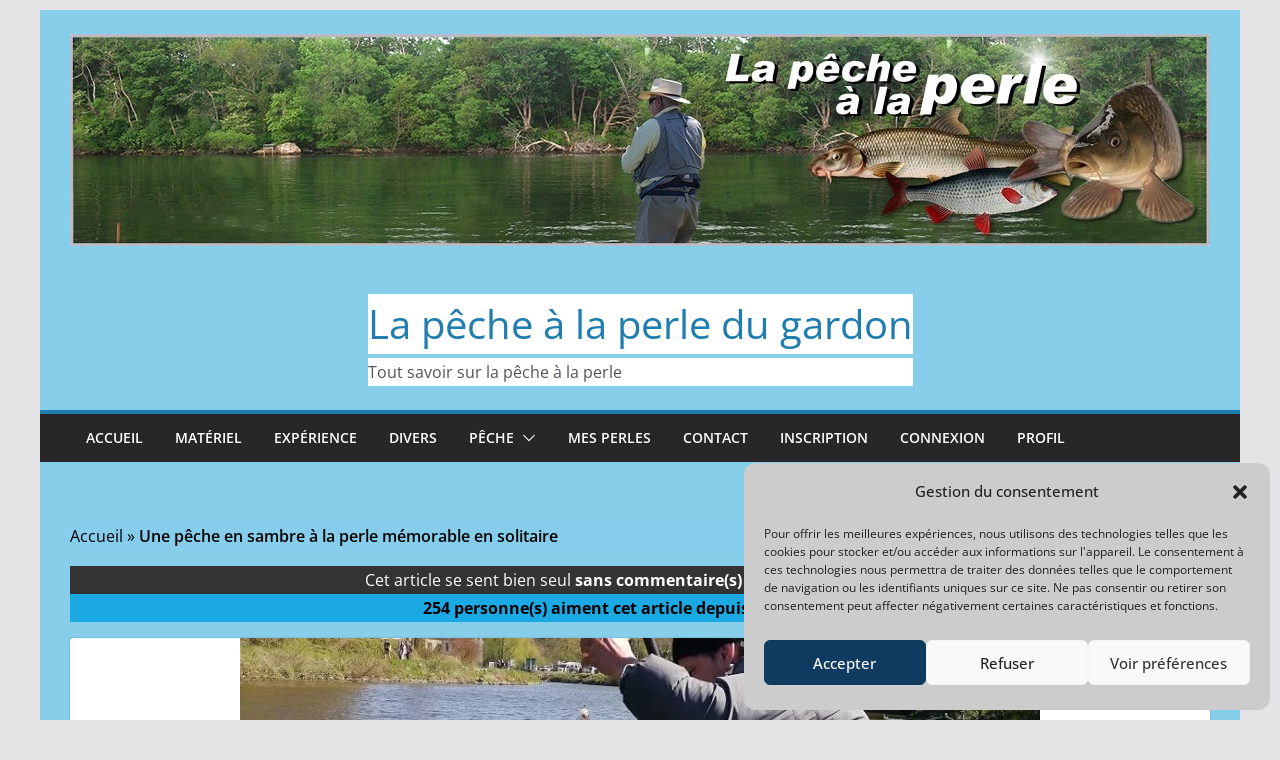

--- FILE ---
content_type: text/html; charset=UTF-8
request_url: https://pecheperle.be/une-peche-en-sambre-a-la-perle-memorable-en-solitaire/
body_size: 19098
content:
<!doctype html><html lang="fr-FR">
<!doctype html><html lang="fr-FR"><head><script data-no-optimize="1">var litespeed_docref=sessionStorage.getItem("litespeed_docref");litespeed_docref&&(Object.defineProperty(document,"referrer",{get:function(){return litespeed_docref}}),sessionStorage.removeItem("litespeed_docref"));</script> <meta charset="UTF-8"/><meta name="viewport" content="width=device-width, initial-scale=1"><link rel="profile" href="https://gmpg.org/xfn/11" /><meta name='robots' content='index, follow, max-image-preview:large, max-snippet:-1, max-video-preview:-1' /><title>Une pêche en sambre à la perle mémorable en solitaire</title><meta name="description" content="L&#039;aventure de la pêche à la perle en solitaire dans les eaux de la Sambre, et découvrez une sortie avec de nombreux gardons" /><link rel="canonical" href="https://pecheperle.be/une-peche-en-sambre-a-la-perle-memorable-en-solitaire/" /><meta property="og:locale" content="fr_FR" /><meta property="og:type" content="article" /><meta property="og:title" content="Une pêche en sambre à la perle mémorable en solitaire" /><meta property="og:description" content="L&#039;aventure de la pêche à la perle en solitaire dans les eaux de la Sambre, et découvrez une sortie avec de nombreux gardons" /><meta property="og:url" content="https://pecheperle.be/une-peche-en-sambre-a-la-perle-memorable-en-solitaire/" /><meta property="og:site_name" content="La pêche à la perle du gardon" /><meta property="article:publisher" content="https://www.facebook.com/la.peche.a.la.perle.2023/" /><meta property="article:published_time" content="2021-04-24T14:54:00+00:00" /><meta property="article:modified_time" content="2024-07-01T21:38:55+00:00" /><meta property="og:image" content="https://pecheperle.be/wp-content/uploads/2021/11/IMG_20210428_153656.jpg" /><meta property="og:image:width" content="864" /><meta property="og:image:height" content="1152" /><meta property="og:image:type" content="image/jpeg" /><meta name="author" content="Phil-le-perleur" /><meta name="twitter:card" content="summary_large_image" /><meta name="twitter:image" content="https://pecheperle.be/wp-content/uploads/2021/10/icone-peche-a-la-perle.png" /><meta name="twitter:label1" content="Écrit par" /><meta name="twitter:data1" content="Phil-le-perleur" /><meta name="twitter:label2" content="Durée de lecture estimée" /><meta name="twitter:data2" content="6 minutes" /> <script type="application/ld+json" class="yoast-schema-graph">{"@context":"https://schema.org","@graph":[{"@type":"Article","@id":"https://pecheperle.be/une-peche-en-sambre-a-la-perle-memorable-en-solitaire/#article","isPartOf":{"@id":"https://pecheperle.be/une-peche-en-sambre-a-la-perle-memorable-en-solitaire/"},"author":{"name":"Phil-le-perleur","@id":"https://pecheperle.be/#/schema/person/b087e21590637014d8540e05654ca13a"},"headline":"Une pêche en sambre à la perle mémorable en solitaire","datePublished":"2021-04-24T14:54:00+00:00","dateModified":"2024-07-01T21:38:55+00:00","mainEntityOfPage":{"@id":"https://pecheperle.be/une-peche-en-sambre-a-la-perle-memorable-en-solitaire/"},"wordCount":1040,"commentCount":0,"publisher":{"@id":"https://pecheperle.be/#organization"},"image":{"@id":"https://pecheperle.be/une-peche-en-sambre-a-la-perle-memorable-en-solitaire/#primaryimage"},"thumbnailUrl":"https://pecheperle.be/wp-content/uploads/2021/11/IMG_20210424_154449.jpg","articleSection":["Sorties de pêche à la perle"],"inLanguage":"fr-FR","potentialAction":[{"@type":"CommentAction","name":"Comment","target":["https://pecheperle.be/une-peche-en-sambre-a-la-perle-memorable-en-solitaire/#respond"]}]},{"@type":"WebPage","@id":"https://pecheperle.be/une-peche-en-sambre-a-la-perle-memorable-en-solitaire/","url":"https://pecheperle.be/une-peche-en-sambre-a-la-perle-memorable-en-solitaire/","name":"Une pêche en sambre à la perle mémorable en solitaire","isPartOf":{"@id":"https://pecheperle.be/#website"},"primaryImageOfPage":{"@id":"https://pecheperle.be/une-peche-en-sambre-a-la-perle-memorable-en-solitaire/#primaryimage"},"image":{"@id":"https://pecheperle.be/une-peche-en-sambre-a-la-perle-memorable-en-solitaire/#primaryimage"},"thumbnailUrl":"https://pecheperle.be/wp-content/uploads/2021/11/IMG_20210424_154449.jpg","datePublished":"2021-04-24T14:54:00+00:00","dateModified":"2024-07-01T21:38:55+00:00","description":"L'aventure de la pêche à la perle en solitaire dans les eaux de la Sambre, et découvrez une sortie avec de nombreux gardons","breadcrumb":{"@id":"https://pecheperle.be/une-peche-en-sambre-a-la-perle-memorable-en-solitaire/#breadcrumb"},"inLanguage":"fr-FR","potentialAction":[{"@type":"ReadAction","target":["https://pecheperle.be/une-peche-en-sambre-a-la-perle-memorable-en-solitaire/"]}]},{"@type":"ImageObject","inLanguage":"fr-FR","@id":"https://pecheperle.be/une-peche-en-sambre-a-la-perle-memorable-en-solitaire/#primaryimage","url":"https://pecheperle.be/wp-content/uploads/2021/11/IMG_20210424_154449.jpg","contentUrl":"https://pecheperle.be/wp-content/uploads/2021/11/IMG_20210424_154449.jpg","width":864,"height":1152,"caption":"Phil le perleur et la pêche à la perle"},{"@type":"BreadcrumbList","@id":"https://pecheperle.be/une-peche-en-sambre-a-la-perle-memorable-en-solitaire/#breadcrumb","itemListElement":[{"@type":"ListItem","position":1,"name":"Accueil","item":"https://pecheperle.be/"},{"@type":"ListItem","position":2,"name":"Une pêche en sambre à la perle mémorable en solitaire"}]},{"@type":"WebSite","@id":"https://pecheperle.be/#website","url":"https://pecheperle.be/","name":"La pêche à la perle du gardon","description":"Tout savoir sur la pêche à la perle","publisher":{"@id":"https://pecheperle.be/#organization"},"alternateName":"La peche a la perle du gardon","potentialAction":[{"@type":"SearchAction","target":{"@type":"EntryPoint","urlTemplate":"https://pecheperle.be/?s={search_term_string}"},"query-input":{"@type":"PropertyValueSpecification","valueRequired":true,"valueName":"search_term_string"}}],"inLanguage":"fr-FR"},{"@type":"Organization","@id":"https://pecheperle.be/#organization","name":"La pêche à la perle du gardon","alternateName":"La peche a la perle du gardon","url":"https://pecheperle.be/","logo":{"@type":"ImageObject","inLanguage":"fr-FR","@id":"https://pecheperle.be/#/schema/logo/image/","url":"https://pecheperle.be/wp-content/uploads/2021/11/cropped-cropped-top_image_perle12.jpg","contentUrl":"https://pecheperle.be/wp-content/uploads/2021/11/cropped-cropped-top_image_perle12.jpg","width":569,"height":170,"caption":"La pêche à la perle du gardon"},"image":{"@id":"https://pecheperle.be/#/schema/logo/image/"},"sameAs":["https://www.facebook.com/la.peche.a.la.perle.2023/","https://www.youtube.com/channel/UChygz0eIV8KLFjL5j1FggFQ"]},{"@type":"Person","@id":"https://pecheperle.be/#/schema/person/b087e21590637014d8540e05654ca13a","name":"Phil-le-perleur","image":{"@type":"ImageObject","inLanguage":"fr-FR","@id":"https://pecheperle.be/#/schema/person/image/","url":"https://pecheperle.be/wp-content/litespeed/avatar/b1007180d99bc08fba0f22e8d5c78ece.jpg?ver=1768316946","contentUrl":"https://pecheperle.be/wp-content/litespeed/avatar/b1007180d99bc08fba0f22e8d5c78ece.jpg?ver=1768316946","caption":"Phil-le-perleur"},"sameAs":["https://pecheperle.be"],"url":"https://pecheperle.be/author/perroquet666/"}]}</script> <link rel="alternate" type="application/rss+xml" title="La pêche à la perle du gardon &raquo; Flux" href="https://pecheperle.be/feed/" /><link rel="alternate" type="application/rss+xml" title="La pêche à la perle du gardon &raquo; Flux des commentaires" href="https://pecheperle.be/comments/feed/" /><link rel="alternate" type="application/rss+xml" title="La pêche à la perle du gardon &raquo; Une pêche en sambre à la perle mémorable en solitaire Flux des commentaires" href="https://pecheperle.be/une-peche-en-sambre-a-la-perle-memorable-en-solitaire/feed/" /><link data-optimized="2" rel="stylesheet" href="https://pecheperle.be/wp-content/litespeed/css/4af8050ea86ed47772f335df69c91b28.css?ver=1a7c0" /><!--[if lte IE 8]> <script type="text/javascript" src="https://pecheperle.be/wp-content/themes/colormag/assets/js/html5shiv.min.js" id="html5-js"></script> <![endif]--><link rel="https://api.w.org/" href="https://pecheperle.be/wp-json/" /><link rel="alternate" title="JSON" type="application/json" href="https://pecheperle.be/wp-json/wp/v2/posts/1329" /><link rel="EditURI" type="application/rsd+xml" title="RSD" href="https://pecheperle.be/xmlrpc.php?rsd" /><link rel='shortlink' href='https://pecheperle.be/?p=1329' /><link rel="alternate" title="oEmbed (JSON)" type="application/json+oembed" href="https://pecheperle.be/wp-json/oembed/1.0/embed?url=https%3A%2F%2Fpecheperle.be%2Fune-peche-en-sambre-a-la-perle-memorable-en-solitaire%2F" /><link rel="alternate" title="oEmbed (XML)" type="text/xml+oembed" href="https://pecheperle.be/wp-json/oembed/1.0/embed?url=https%3A%2F%2Fpecheperle.be%2Fune-peche-en-sambre-a-la-perle-memorable-en-solitaire%2F&#038;format=xml" /><link rel="pingback" href="https://pecheperle.be/xmlrpc.php"><link rel="icon" href="https://pecheperle.be/wp-content/uploads/2021/11/cropped-cropped-top_image_perle12-1-32x32.jpg" sizes="32x32" /><link rel="icon" href="https://pecheperle.be/wp-content/uploads/2021/11/cropped-cropped-top_image_perle12-1-192x192.jpg" sizes="192x192" /><link rel="apple-touch-icon" href="https://pecheperle.be/wp-content/uploads/2021/11/cropped-cropped-top_image_perle12-1-180x180.jpg" /><meta name="msapplication-TileImage" content="https://pecheperle.be/wp-content/uploads/2021/11/cropped-cropped-top_image_perle12-1-270x270.jpg" /></head><body data-cmplz=1 class="wp-singular post-template-default single single-post postid-1329 single-format-standard wp-embed-responsive wp-theme-colormag wp-child-theme-pecheperleenfant2024 cm-header-layout-1 adv-style-1 no-sidebar-full-width boxed"><div id="page" class="hfeed site">
<a class="skip-link screen-reader-text" href="#main">Passer au contenu</a><header id="cm-masthead" class="cm-header cm-layout-1 cm-layout-1-style-1 cm-full-width"><div class="cm-main-header"><div id="cm-header-1" class="cm-header-1"><div class="cm-container"><div class="cm-row">
<picture>
<source media="(max-width: 350px)" srcset="https://pecheperle.be/wp-content/uploads/2024/01/top_image_perle180124-350x100.jpg.webp">
<source media="(max-width: 768px)" srcset="https://pecheperle.be/wp-content/uploads/2024/01/top_image_perle-1140-_1_-768x143.webp" ><source media="(max-width: 768px)" srcset="https://pecheperle.be/wp-content/uploads/2024/01/top_image_perle-1140-_1_-768x143.webp" class="img-fluid"  style="display: block; margin-left: auto; margin-right: auto; max-width: 100%;" width="768" height="143">
<source media="(max-width: 1024px)" srcset="https://pecheperle.be/wp-content/uploads/2024/01/top_image_perle-1140-_1_-1024x190.webp">
<img src="https://pecheperle.be/wp-content/uploads/2024/01/top_image_perle-1140.jpg" class="img-fluid" alt="baniere pour la pêche à la perle" style="display: block; margin-left: auto; margin-right: auto; max-width: 100%;" width="1140" height="212" ></picture></div><div class="cm-row"><div class="cm-header-col-1"><div id="cm-site-branding" class="cm-site-branding"></div><div id="cm-site-info" class=""><p class="cm-site-title">
<a href="https://pecheperle.be/" title="La pêche à la perle du gardon" rel="home">La pêche à la perle du gardon</a></p><p class="cm-site-description">
Tout savoir sur la pêche à la perle</p></div></div><div class="cm-header-col-2"></div></div></div></div><div id="cm-header-2" class="cm-header-2"><nav id="cm-primary-nav" class="cm-primary-nav"><div class="cm-container"><div class="cm-row">
<button class="cm-menu-toggle" aria-expanded="false" aria-label="Menu de navigation">
<svg class="cm-icon cm-icon--bars" xmlns="http://www.w3.org/2000/svg" viewBox="0 0 24 24"><path d="M21 19H3a1 1 0 0 1 0-2h18a1 1 0 0 1 0 2Zm0-6H3a1 1 0 0 1 0-2h18a1 1 0 0 1 0 2Zm0-6H3a1 1 0 0 1 0-2h18a1 1 0 0 1 0 2Z"></path></svg>    <svg class="cm-icon cm-icon--x-mark" xmlns="http://www.w3.org/2000/svg" viewBox="0 0 24 24"><path d="m13.4 12 8.3-8.3c.4-.4.4-1 0-1.4s-1-.4-1.4 0L12 10.6 3.7 2.3c-.4-.4-1-.4-1.4 0s-.4 1 0 1.4l8.3 8.3-8.3 8.3c-.4.4-.4 1 0 1.4.2.2.4.3.7.3s.5-.1.7-.3l8.3-8.3 8.3 8.3c.2.2.5.3.7.3s.5-.1.7-.3c.4-.4.4-1 0-1.4L13.4 12z"></path></svg>    <span class="sr-only">Menu de navigation</span>
</button><div class="cm-menu-primary-container"><ul id="menu-colormag" class="menu"><li id="menu-item-8799" class="menu-item menu-item-type-custom menu-item-object-custom menu-item-home menu-item-8799"><a href="https://pecheperle.be/">Accueil</a></li><li id="menu-item-685" class="menu-item menu-item-type-taxonomy menu-item-object-category menu-item-685"><a href="https://pecheperle.be/category/materiel-peche-perle/">Matériel</a></li><li id="menu-item-686" class="menu-item menu-item-type-taxonomy menu-item-object-category menu-item-686"><a href="https://pecheperle.be/category/experience-peche-perle/">Expérience</a></li><li id="menu-item-687" class="menu-item menu-item-type-taxonomy menu-item-object-category menu-item-687"><a href="https://pecheperle.be/category/articles-divers-peche-perle/">Divers</a></li><li id="menu-item-2752" class="menu-item menu-item-type-custom menu-item-object-custom menu-item-has-children menu-item-2752"><a href="#">Pêche</a><a role="button" tabindex="0" class="cm-submenu-toggle" onkeypress="" aria-label="Ouvrir le sous-menu"><svg class="cm-icon" xmlns="http://www.w3.org/2000/svg" xml:space="preserve" viewBox="0 0 24 24"><path d="M12 17.5c-.3 0-.5-.1-.7-.3l-9-9c-.4-.4-.4-1 0-1.4s1-.4 1.4 0l8.3 8.3 8.3-8.3c.4-.4 1-.4 1.4 0s.4 1 0 1.4l-9 9c-.2.2-.4.3-.7.3z"/></svg></a><ul class="sub-menu"><li id="menu-item-681" class="menu-item menu-item-type-post_type menu-item-object-page menu-item-681"><a href="https://pecheperle.be/formulaire-de-sorties-de-peches/">formulaire de sorties de pêches</a></li><li id="menu-item-12322" class="menu-item menu-item-type-post_type menu-item-object-page menu-item-12322"><a href="https://pecheperle.be/decouvrez-les-meilleures-sorties-de-peche-a-la-perle/">Sorties de pêche à la perle</a></li><li id="menu-item-4376" class="menu-item menu-item-type-taxonomy menu-item-object-category menu-item-4376"><a href="https://pecheperle.be/category/anecdotes-peche-perle/">Anecdotes pêche perle</a></li><li id="menu-item-3137" class="menu-item menu-item-type-post_type menu-item-object-page menu-item-3137"><a href="https://pecheperle.be/votre-recit-votre-histoire/">Poster votre récit</a></li><li id="menu-item-12389" class="menu-item menu-item-type-post_type menu-item-object-page menu-item-12389"><a href="https://pecheperle.be/les-magazines-de-peche-de-qualite-disponibles-gratuitement/">Magazines gratuits</a></li></ul></li><li id="menu-item-12375" class="menu-item menu-item-type-post_type menu-item-object-page menu-item-12375"><a href="https://pecheperle.be/mes-perles-pour-la-peche-du-gardon/">Mes perles</a></li><li id="menu-item-11260" class="menu-item menu-item-type-post_type menu-item-object-page menu-item-11260"><a href="https://pecheperle.be/formulaire-de-contact/">Contact</a></li><li id="menu-item-66" class="menu-item menu-item-type-post_type menu-item-object-page menu-item-66"><a href="https://pecheperle.be/inscription/">inscription</a></li><li id="menu-item-68" class="Irm-login menu-item menu-item-type-post_type menu-item-object-page menu-item-68"><a href="https://pecheperle.be/connexion/">connexion</a></li><li id="menu-item-697" class="menu-item menu-item-type-post_type menu-item-object-page menu-item-697"><a href="https://pecheperle.be/profil/">Profil</a></li></ul></div></div></div></nav></div></div></header><div id="cm-content" class="cm-content"><div class="cm-container"><p id="breadcrumbs"><span><span><a href="https://pecheperle.be/">Accueil</a></span> » <span class="breadcrumb_last" aria-current="page"><strong>Une pêche en sambre à la perle mémorable en solitaire</strong></span></span></p><div class="cm-row"><div id="cm-primary" class="cm-primary"><div class="cm-posts clearfix"><div class="post-data">
<span style="background-color: #333333; text-align: center; display: block; margin-left: auto; margin-right: auto; color: #FFFFFF;">Cet article se sent bien seul <span style=" font-weight: bold;">sans commentaire(s)</span> postés en bas de page</span></div><p style="background-color: #1aa9e3;text-align: center; color: black; font-weight: bold;"><span style="font-weight: bold;"> 254</span>  personne(s) aiment cet article depuis le <span style="font-weight: bold;"> 24/04/2021</span></p><article id="post-1329" class="post-1329 post type-post status-publish format-standard has-post-thumbnail hentry category-sorties-peche-perle"><div class="cm-featured-image">
<a href="" class="image-popup"><img data-lazyloaded="1" src="[data-uri]" width="800" height="445" data-src="https://pecheperle.be/wp-content/uploads/2021/11/IMG_20210424_154449-800x445.jpg.webp" class="attachment-colormag-featured-image size-colormag-featured-image wp-post-image" alt="Phil le perleur et la pêche à la perle" decoding="async" fetchpriority="high" /></a></div><div class="cm-post-content"><div class="cm-entry-header-meta"><div class="cm-post-categories"><a href="https://pecheperle.be/category/sorties-peche-perle/" rel="category tag">Sorties de pêche à la perle</a></div></div><header class="cm-entry-header"><h1 class="cm-entry-title">
Une pêche en sambre à la perle mémorable en solitaire</h1></header><div class="cm-below-entry-meta "><span class="cm-post-date"><a href="https://pecheperle.be/une-peche-en-sambre-a-la-perle-memorable-en-solitaire/" title="16h54" rel="bookmark"><svg class="cm-icon cm-icon--calendar-fill" xmlns="http://www.w3.org/2000/svg" viewBox="0 0 24 24"><path d="M21.1 6.6v1.6c0 .6-.4 1-1 1H3.9c-.6 0-1-.4-1-1V6.6c0-1.5 1.3-2.8 2.8-2.8h1.7V3c0-.6.4-1 1-1s1 .4 1 1v.8h5.2V3c0-.6.4-1 1-1s1 .4 1 1v.8h1.7c1.5 0 2.8 1.3 2.8 2.8zm-1 4.6H3.9c-.6 0-1 .4-1 1v7c0 1.5 1.3 2.8 2.8 2.8h12.6c1.5 0 2.8-1.3 2.8-2.8v-7c0-.6-.4-1-1-1z"></path></svg> <time class="entry-date published updated" datetime="2021-04-24T16:54:00+02:00">24 avril 2021</time></a></span>
<span class="cm-author cm-vcard">
<svg class="cm-icon cm-icon--user" xmlns="http://www.w3.org/2000/svg" viewBox="0 0 24 24"><path d="M7 7c0-2.8 2.2-5 5-5s5 2.2 5 5-2.2 5-5 5-5-2.2-5-5zm9 7H8c-2.8 0-5 2.2-5 5v2c0 .6.4 1 1 1h16c.6 0 1-.4 1-1v-2c0-2.8-2.2-5-5-5z"></path></svg>			<a class="url fn n"
href="https://pecheperle.be/author/perroquet666/"
title="Phil-le-perleur"
>
Phil-le-perleur			</a>
</span></div><div class="cm-entry-summary"><div class="wp-block-group is-layout-constrained wp-container-core-group-is-layout-63aa29f6 wp-block-group-is-layout-constrained" style="border-radius:5px;padding-top:var(--wp--preset--spacing--40);padding-right:var(--wp--preset--spacing--40);padding-bottom:var(--wp--preset--spacing--40);padding-left:var(--wp--preset--spacing--40)"><h2 class="wp-block-heading"><strong>Une aventure de pêche dans la Sambre</strong></h2><p style="font-size:16px">Ce 24 avril 2021 marque le début du retour dans le <a href="https://pecheperle.be/comment-est-nee-cette-formidable-peche-a-la-perle/"><strong>courant</strong></a>. Après avoir remis la <strong>barque</strong> à l&rsquo;eau, il faut dès à présent pouvoir en profiter. Ce sera donc ce jour-là.Je ne dois pas attendre le réveil pour ce jour spécial. Je vais enfin retrouver le courant pour une pêche à la perle dans la Sambre</p><p style="font-size:16px">Dans les souvenirs de mon enfance, lorsque j&rsquo;allais <strong>pêcher</strong> à <strong>Landelies</strong>, je ne supportais pas le courant. Les choses ont bien évolué depuis lors, puisque je n&rsquo;en pourrais plus m&rsquo;en passer. Comme quoi les choses évoluent.<br>Il ne me reste plus que quelques petites choses à charger dans la voiture avant de mettre le cap sur cet endroit magique.<br>Une fois cela fait, il reste 30 minutes de voiture pour arriver à l&rsquo;abbaye d&rsquo;Aulne.</p><div style="height:15px" aria-hidden="true" class="wp-block-spacer"></div><h2 class="wp-block-heading"><strong>Une expédition de pêche mémorable dans la Sambre</strong></h2><p style="font-size:16px">Lors de mon arrivée, je vais jeter un petit coup d&rsquo;œil au déversoir de l&rsquo;abbaye, mais le courant est beaucoup trop rapide pour y aller pêcher. Je vais donc suivre ma première idée qui est de rejoindre mon autre barque située dans la voie navigable.</p><p style="font-size:16px">Souvenez-vous, je suis déjà venu pêcher à cet endroit au lieu-dit de la prairie des vaches. Je dois, pour me rendre à cet endroit, détacher ma barque de la rive et remonter une trentaine de mètres dans le courant. Une fois sur place, je dois retrouver mes poids que j&rsquo;avais déjà placés pour m&rsquo;accrocher, mais aussi des cordes que je fixe à la berge pour éviter de trop bouger avec le vent. Être seul pour réaliser ces manipulations n&rsquo;est vraiment pas du tout une chose aisée.</p><p style="font-size:16px">Quoi qu&rsquo;il en soit, une fois que je suis bien stabilisé, je peux commencer à déployer mon <a href="https://pecheperle.be/category/materiel/"><strong>matériel</strong></a>. Le but est que je dois tout avoir à portée de main. Hors de <a href="https://pecheperle.be/formulaire-de-contact/"><strong>question</strong></a> de devoir courir dans toute la barque pour trouver quelque chose.</p><p style="font-size:16px">Vu que je connais très bien la place, je vais donc prendre le fond de manière assez sommaire.</p><div style="height:15px" aria-hidden="true" class="wp-block-spacer"></div><h2 class="wp-block-heading"><strong>À la recherche du poisson bien présent</strong></h2><p style="font-size:16px">Ceci fait, je réalise les premières coulées avec un seul manchon et le kit du sillon.</p><p style="font-size:16px">La <a href="https://pecheperle.be/les-perles-en-verre-avec-germes/"><strong>perle</strong></a> que je vais choisir est une perle grise foncée virant sur le brun. Dès les premières coulées, déjà je ressens les premières secousses, cela est plutôt bon signe. Le poisson est présent sur place.</p><p style="font-size:16px">Mais je vais voir ce qui se passe plus loin avec deux puis trois manchons. Cela se confirme, le poisson est bien présent sur toute cette largeur.</p><p style="font-size:16px">Je vais commencer par ajouter un <a href="https://pecheperle.be/quelle-est-la-meilleure-plombee-pour-la-peche-a-la-perle/"><strong>plomb</strong></a> et recommencer mes coulées, cela ne s&rsquo;améliore pas trop. Il faut encore remettre un plomb, cela sera le dernier.</p><p style="font-size:16px">J&rsquo;en suis toujours au même point, c&rsquo;est-à-dire 0 <strong>poissons</strong>. Je vais donc retirer un plomb et recommencer toutes les coulées avec une autre perle. Le passage en revue de quelques <a href="https://pecheperle.be/les-perles-en-verre-avec-germes/"><strong>perles</strong></a> ne déclenche rien, mais je sais que le poisson est vraiment bien présent.</p><div style="height:15px" aria-hidden="true" class="wp-block-spacer"></div><h2 class="wp-block-heading"><strong>Un flot de surprises et de poissons !</strong></h2><p style="font-size:16px">Je vais essayer ma petite perle noire avec des reflets bleus, elle m&rsquo;a déjà fait de belles surprises. Ah, cette fois, au premier coup de <a href="https://pecheperle.be/quelle-est-la-facon-de-monter-sa-ligne-pour-la-peche-a-la-perle/"><strong>Ligne</strong></a>, je prends le premier poisson. Je dois penser à amener de l&rsquo;amorce à chaque coulée, cela est vraiment hyper important pour cette pêche à la perle.</p><p style="font-size:16px">Ah, c&rsquo;est bien, toutes les 2 coulées je prends un poisson. Mais comme bien des fois, on en prend une dizaine, puis un blanc s&rsquo;installe pendant environ 10 minutes, puis de nouveau on reprend une dizaine de poissons.</p><p style="font-size:16px">Pour l&rsquo;instant, j&rsquo;en suis à 15 poissons par heure, ce qui est plutôt plus que raisonnable. Mais les heures défilent devant moi. Je ne sais pas pêcher jusqu&rsquo;à très tard, car c&rsquo;est toujours la même chose, je dois penser à rentrer avant la <a href="https://pecheperle.be/resume-des-sorties-de-peches/"><strong>sortie</strong></a> des classes.</p><p style="font-size:16px">Vers 13h30, je dois mettre un terme à cette sortie de pêche, de toute façon le poisson était de moins en moins mordeur.</p><div style="height:15px" aria-hidden="true" class="wp-block-spacer"></div><h2 class="wp-block-heading"><strong>Conclusion de cette pêche dans la Sambre</strong></h2><p style="font-size:16px">le début a été assez compliqué et je dois dire qu&rsquo;à chaque fois le stress monte en moi de ne rien prendre et de revenir bredouille. Pour l&rsquo;instant, après 10 ans d&rsquo;<strong>expérience</strong>, cela n&rsquo;est pas encore arrivé une seule fois que je ne prenne rien. Pour cette sortie de pêche, le total de <strong>gardons</strong> s&rsquo;élève à 93 gardons en 6 heures de pêche, ce qui est tout à fait honorable. Cela me fait tout de même du 15 poissons par heure.</p><div style="height:15px" aria-hidden="true" class="wp-block-spacer"></div><h2 class="wp-block-heading"><strong>Les réseaux sociaux</strong></h2><p style="font-size:16px">Je t&rsquo;encourage vivement à participer activement en partageant tes expériences de pêche sur cette plateforme dédiée. Cet espace est conçu pour favoriser les échanges entre passionnés de pêche, dans un esprit de convivialité. L&rsquo;objectif est de créer une communauté dynamique et enrichissante, où chacun peut partager sa passion pour la pêche.</p><p style="font-size:16px">D&rsquo;ailleurs, je tiens à te rappeler que j&rsquo;anime une chaîne <a href="https://www.youtube.com/playlist?list=PLGsAPXsvnTPUVWSZUiQ_GwZz_-_z2i3f1" target="_blank" rel="noreferrer noopener"><strong>youtube</strong></a> qui regorge de conseils et astuces dédiés à la pêche à la perle. N&rsquo;hé<strong>site</strong> pas à la consulter pour profiter de ces précieux conseils qui pourraient t&rsquo;être utiles. Sur mon <a href="http://pechealaperle.canalblog.com/" target="_blank" rel="noreferrer noopener"><strong>blog</strong></a> également, tu trouveras une nouvelle façon de découvrir mes articles les plus récents, sans avoir à retourner sur le site principal, pour rendre ta lecture encore plus agréable.</p><p style="font-size:16px">Si tu as des <a href="https://pecheperle.be/formulaire-de-contact/"><strong>questions</strong></a>, des <a href="https://pecheperle.be/les-commentaires/"><strong>commentaires</strong></a> ou des <a href="https://pecheperle.be/category/anecdotes-peche-perle/"><strong>anecdotes</strong></a> à partager, n&rsquo;hésite pas à les partager avec nous en laissant un petit <a href="https://pecheperle.be/les-commentaires/"><strong>commentaire</strong></a>. C&rsquo;est toujours un plaisir d&rsquo;échanger avec des passionnés de pêche comme toi. Ensemble, nous pourrons enrichir nos connaissances et rendre cette expérience encore plus gratifiante.</p><p style="font-size:16px">Merci à toi et que la chance soit avec toi lors de tes <a href="https://pecheperle.be/resume-des-sorties-de-peches/"><strong>sorties</strong></a> de pêche !</p></div></div></div></article><div class="box" style="border: 5px solid #006799;  border-radius: 10px; display: inline-block; margin-top:10px;background-color: #fff;padding-left: 10px;    width: 100%;"><div></div></div><div class="box" style="border: 5px solid #006799; border-radius: 10px; display: inline-block;width: 100%;"><div style="border: solid; margin: 10px; padding: 10px; text-align: center; background-color: #fff;">
<span>Le membre <strong style="color: #B40808; font-size: 18px;">Phil-le-perleur</strong></span>
<span class="glyphicon glyphicon-list-alt"></span> a pêché à <strong style="color: #B40808; font-size: 18px;">Abbaye d'aulne</strong>
<span>le <strong style="color: #B40808; font-size: 18px;">24 avril 2021</strong></span></div><div style="border: solid; margin: 10px; padding: 10px; text-align: center; background-color: #fff;">
<span class="glyphicon glyphicon-list-alt"></span> dans
<strong style="color: #B40808; font-size: 18px;">Sambre</strong></div><div style="border: solid; margin: 10px; padding: 10px; text-align: center; background-color: #fff;">
<span class="glyphicon glyphicon-signal"></span> Conditions météorologiques
<strong style="color: #B40808; font-size: 18px;">Soleil</strong></div><div style="border: solid; margin: 10px; padding: 10px; text-align: center; background-color: #fff;">
<span class="glyphicon glyphicon-signal"></span> Le membre a pêché avec
<strong style="color: #B40808; font-size: 18px;">Perle</strong></div><div></div><div><p style="border:solid;margin:10px;padding: 10px;margin:10px;text-align:center;background-color: #fff;"><span class="glyphicon glyphicon-fire"></span>La durée de la séance de pêche a été de <strong style="color: #B40808; font-size: 18px;">6h00</strong>
<span>pour un total de <strong style="color: #B40808; font-size: 18px;">93</strong> poissons</span></div><div><p style="border:solid;margin:10px;padding: 10px;margin:10px;text-align:center;background-color: #fff;"><span class="glyphicon glyphicon-signal">La moyenne des captures est de </span><strong style="color: #B40808; font-size: 18px;">16 poissons par heure <br></strong></p></div><div style="margin:10px;border-color: red;padding: 10px;margin:10px;border:solid;text-align:center;background-color: #fff;"><p>le détail des prises</p></div><div><p style="border:solid;float: left;margin:10px;padding: 10px;margin:10px;background-color: #fff;"><span class="glyphicon glyphicon-signal"></span> <strong>93 gardon(s) </strong></p></div><div></div><div></div><div></div><div></div><div></div><div></div><div></div><div></div><div></div><div></div><div></div><div></div><div></div><div></div><div></div><div></div><div></div><div></div></div><div class="box" style="border: 5px solid #006799;  border-radius: 10px; display: inline-block; margin-top:10px;background-color: #fff;padding-left: 10px; width: 100%;"><div class="embed-container">
<iframe data-lazyloaded="1" src="about:blank" data-placeholder-image="https://pecheperle.be/wp-content/uploads/complianz/placeholders/youtubeDNE7yBThwro-maxresdefault.webp" data-category="marketing" data-service="youtube" class="cmplz-placeholder-element cmplz-iframe cmplz-iframe-styles cmplz-video " data-cmplz-target="src" data-src-cmplz="https://www.youtube.com/embed/DNE7yBThwro?feature=oembed" title="bourriche 24 avril 2021 +++93 poissons en 5h00" width="640" height="360"  data-litespeed-src="about:blank"  frameborder="0" allow="accelerometer; autoplay; clipboard-write; encrypted-media; gyroscope; picture-in-picture; web-share" referrerpolicy="strict-origin-when-cross-origin" allowfullscreen></iframe></div><div class="embed-container"></div><div class="embed-container"></div><div class="embed-container"></div></div><div class="box"style="    border: 5px solid #006799;  border-radius: 10px;display: inline-block;margin-top:10px;background-color: #fff; width: 100%;"><div class="col-xs-6 col-md-3"><div class="thumbnail"><div class="featured-image" style="float: left;margin:5px;"><a href="https://pecheperle.be/wp-content/uploads/2021/11/IMG_20210428_153656.jpg"
class="image-popup">
<img data-lazyloaded="1" src="[data-uri]" width="150" height="150" data-src="https://pecheperle.be/wp-content/uploads/2021/11/IMG_20210428_153656-150x150.jpg.webp" alt="Phil le perleur en barque" title="Phil le perleur en barque" alt="" loading="lazy"></a></div></div></div><div class="col-xs-6 col-md-3"><div class="thumbnail"><div class="featured-image" style="float: left;margin:5px;"><a href="https://pecheperle.be/wp-content/uploads/2021/11/IMG_20210424_154501.jpg"
class="image-popup">
<img data-lazyloaded="1" src="[data-uri]" width="150" height="150" data-src="https://pecheperle.be/wp-content/uploads/2021/11/IMG_20210424_154501-150x150.jpg.webp" alt="Phil le perleur et la pêche à la perle" title="Phil le perleur et la pêche à la perle" alt="" loading="lazy"></a></div></div></div><div class="col-xs-6 col-md-3"><div class="thumbnail"><div class="featured-image" style="float: left;margin:5px;"><a href="https://pecheperle.be/wp-content/uploads/2021/11/IMG_20210424_154449.jpg"
class="image-popup">
<img data-lazyloaded="1" src="[data-uri]" width="150" height="150" data-src="https://pecheperle.be/wp-content/uploads/2021/11/IMG_20210424_154449-150x150.jpg.webp" alt="Phil le perleur et la pêche à la perle" title="Phil le perleur et la pêche à la perle" alt="" loading="lazy"></a></div></div></div><div class="col-xs-6 col-md-3"><div class="thumbnail"><div class="featured-image" style="float: left;margin:5px;"><a href="https://pecheperle.be/wp-content/uploads/2021/11/IMG_20210424_154445.jpg"
class="image-popup">
<img data-lazyloaded="1" src="[data-uri]" width="150" height="150" data-src="https://pecheperle.be/wp-content/uploads/2021/11/IMG_20210424_154445-150x150.jpg.webp" alt="Phil le perleur et la pêche à la perle" title="Phil le perleur et la pêche à la perle" alt="" loading="lazy"></a></div></div></div><div class="col-xs-6 col-md-3"><div class="thumbnail"><div class="featured-image" style="float: left;margin:5px;"><a href="https://pecheperle.be/wp-content/uploads/2021/11/IMG_20210424_152240.jpg"
class="image-popup">
<img data-lazyloaded="1" src="[data-uri]" width="150" height="150" data-src="https://pecheperle.be/wp-content/uploads/2021/11/IMG_20210424_152240-150x150.jpg.webp" alt="Phil le perleur et la pêche à la perle" title="Phil le perleur et la pêche à la perle" alt="" loading="lazy"></a></div></div></div><div class="col-xs-6 col-md-3"><div class="thumbnail"><div class="featured-image" style="float: left;margin:5px;"><a href="https://pecheperle.be/wp-content/uploads/2021/11/IMG_20210424_152238.jpg"
class="image-popup">
<img data-lazyloaded="1" src="[data-uri]" width="150" height="150" data-src="https://pecheperle.be/wp-content/uploads/2021/11/IMG_20210424_152238-150x150.jpg.webp" alt="Phil le perleur et la pêche à la perle" title="Phil le perleur et la pêche à la perle" alt="" loading="lazy"></a></div></div></div></div><p style="background-color: #fff; font-weight: bold;">Vous devez être connecté pour voir les conditions météorologiques avancées. <a href="https://pecheperle.be/wp-login.php?redirect_to=https%3A%2F%2Fpecheperle.be%2Fune-peche-en-sambre-a-la-perle-memorable-en-solitaire%2F">Connectez-vous ici</a>.</p></div><ul class="default-wp-page"><li class="previous"><a href="https://pecheperle.be/terrible-partie-de-peche-a-la-perle-a-lobbes/" rel="prev"><span class="meta-nav"><svg class="cm-icon cm-icon--arrow-left-long" xmlns="http://www.w3.org/2000/svg" viewBox="0 0 24 24"><path d="M2 12.38a1 1 0 0 1 0-.76.91.91 0 0 1 .22-.33L6.52 7a1 1 0 0 1 1.42 0 1 1 0 0 1 0 1.41L5.36 11H21a1 1 0 0 1 0 2H5.36l2.58 2.58a1 1 0 0 1 0 1.41 1 1 0 0 1-.71.3 1 1 0 0 1-.71-.3l-4.28-4.28a.91.91 0 0 1-.24-.33Z"></path></svg></span> Terrible partie de pêche à la perle à Lobbes</a></li><li class="next"><a href="https://pecheperle.be/superbe-journee-pour-pecher-les-gardons-a-la-perle/" rel="next">Superbe journée pour pêcher les gardons à la perle <span class="meta-nav"><svg class="cm-icon cm-icon--arrow-right-long" xmlns="http://www.w3.org/2000/svg" viewBox="0 0 24 24"><path d="M21.92 12.38a1 1 0 0 0 0-.76 1 1 0 0 0-.21-.33L17.42 7A1 1 0 0 0 16 8.42L18.59 11H2.94a1 1 0 1 0 0 2h15.65L16 15.58A1 1 0 0 0 16 17a1 1 0 0 0 1.41 0l4.29-4.28a1 1 0 0 0 .22-.34Z"></path></svg></span></a></li></ul><div id="comments" class="comments-area"><div id="respond" class="comment-respond"><h3 id="reply-title" class="comment-reply-title">Laisser un commentaire <small><a rel="nofollow" id="cancel-comment-reply-link" href="/une-peche-en-sambre-a-la-perle-memorable-en-solitaire/#respond" style="display:none;">Annuler la réponse</a></small></h3><p class="must-log-in">Vous devez <a href="https://pecheperle.be/wp-login.php?redirect_to=https%3A%2F%2Fpecheperle.be%2Fune-peche-en-sambre-a-la-perle-memorable-en-solitaire%2F">vous connecter</a> pour publier un commentaire.</p></div></div></div></div></div></div><footer id="cm-footer" class="cm-footer "><div class="cm-footer-cols"><div class="cm-container"><div class="cm-row"><div class="cm-lower-footer-cols"><div class="cm-lower-footer-col cm-lower-footer-col--1"><aside id="block-32" class="widget widget_block widget-colormag_footer_sidebar_one"><h3 class="widget-title">
<span style="color: #fff; padding: 6px 12px; display: inline-block;">A propos de pêche à la perle</span></h3><p>Le principe est simple et enfantin...<br>
Le matériel nécessaire<br>
Une canne a déboité de préférence avec un scion semi rigide<br>
Un corps de ligne de 14/100 pour les gardons<br>
Un bas de ligne de 30 cm en 12/100<br>
Un indicateur (allumette, coton tige ...)<br>
Des hameçons longue tige<br>
Un large choix de perles</p></aside></div><div class="cm-lower-footer-col cm-lower-footer-col--2"><aside id="block-33" class="widget widget_block widget-colormag_footer_sidebar_two"><h3 class="widget-title">
<span style="color: #fff; padding: 6px 12px; display: inline-block;">Conditions</span></h3><ul><li><a title="Mentions légales" href="https://pecheperle.be/mentions-legales/">Mentions légales</a></li><li><a title="Conditions générales" href="https://pecheperle.be/conditions-generales/">Conditions générales</a></li><li><a title="Politique des cookies" href="https://pecheperle.be/politique-de-cookies-ue/">Politique des cookies</a></li><li><a title="Politique de confidentialité" href="https://pecheperle.be/politique-de-confidentialite/">Politique de confidentialité</a></li></ul></aside></div><div class="cm-lower-footer-col cm-lower-footer-col--3"><aside id="block-34" class="widget widget_block  widget-colormag_footer_sidebar_three"><h3 class="widget-title">
<span style="color: #fff; padding: 6px 12px; display: inline-block;">Contact</span></h3><ul><li>
<a href="/cdn-cgi/l/email-protection#e2928a8b8ea29287818a879287908e87cc8087"><span class="__cf_email__" data-cfemail="d2a2babbbe92a2b7b1bab7a2b7a0beb7fcb0b7">[email&#160;protected]</span></a></li><li>
<a href="https://pecheperle.be/formulaire-de-contact/">Accéder au formulaire de contact</a></li><li>
<a href="https://www.youtube.com/playlist?list=PLGsAPXsvnTPUVWSZUiQ_GwZz_-_z2i3f1">Accéder à la playlist YouTube</a></li></ul></aside></div><div class="cm-lower-footer-col cm-lower-footer-col--4"><aside id="block-35" class="widget widget_block  widget-colormag_footer_sidebar_four"><h3 class="widget-title">
<span style="color: #fff; padding: 6px 12px; display: inline-block;">Tout savoir</span></h3><ul><li><a title="Matériel" href="https://pecheperle.be/category/materiel/">Matériel</a></li><li><a title="Expérience" href="https://pecheperle.be/category/experience/">Expérience</a></li><li><a title="Divers" href="https://pecheperle.be/category/divers/">Divers</a></li><li><a title="Magazine pêche gratuit" href="https://pecheperle.be/le-meilleur-magazine-general-de-peche-gratuit/">Magazine pêche gratuit</a></li><li><a title="Magazine carpiste gratuit" href="https://pecheperle.be/magazine-carpiste-gratuit/">Magazine carpiste gratuit</a></li></ul></aside></div></div></div></div></div><div class="cm-footer-bar cm-footer-bar-style-1"><div class="cm-container"><div class="cm-row"><div class="cm-footer-bar-area"><div class="cm-footer-bar__1"><div class="social-links"><ul><li><a href="https://www.facebook.com/la.peche.a.la.perle.2023/" target="_blank"><i class="fa fa-facebook"></i>Facebook</a></li></ul></div><nav class="cm-footer-menu"></nav></div><div class="cm-footer-bar__2"><div class="copyright">Copyright &copy; 2026 <a href="https://pecheperle.be/" title="La pêche à la perle du gardon"><span>La pêche à la perle du gardon</span></a>. Tous droits réservés.<br>Theme <a href="https://themegrill.com/themes/colormag" target="_blank" title="ColorMag" rel="nofollow"><span>ColorMag</span></a> par ThemeGrill. Propulsé par <a href="https://wordpress.org" target="_blank" title="WordPress" rel="nofollow"><span>WordPress</span></a>.</div></div></div></div></div></div></footer>
<a href="#cm-masthead" id="scroll-up"><i class="fa fa-chevron-up"></i></a></div><div class="lrm-main lrm-font-svg lrm-user-modal lrm-btn-style--default" style="visibility: hidden;"><div class="lrm-user-modal-container"><div class="lrm-user-modal-container-inner"><ul class="lrm-switcher -is-not-login-only"><li><a href="#0" class="lrm-switch-to-link lrm-switch-to--login lrm-ficon-login ">
Se connecter		</a></li><li><a href="#0" class="lrm-switch-to-link lrm-switch-to--register lrm-ficon-register ">
Nouveau compte			</a></li></ul><div class="lrm-signin-section "><form class="lrm-form js-lrm-form" action="#0" data-action="login"><div class="lrm-fieldset-wrap"><div class="lrm-integrations lrm-integrations--login"></div><p class="lrm-form-message lrm-form-message--init"></p><div class="fieldset">
<label class="image-replace lrm-email lrm-ficon-mail" title="Email ou pseudo"></label>
<input name="username" class="full-width has-padding has-border" type="text" aria-label="Email ou pseudo" placeholder="Email ou pseudo" required value="" autocomplete="username" data-autofocus="1">
<span class="lrm-error-message"></span></div><div class="fieldset">
<label class="image-replace lrm-password lrm-ficon-key" title="Mot de passe"></label>
<input name="password" class="full-width has-padding has-border" type="password" aria-label="Mot de passe" placeholder="Mot de passe" required value="">
<span class="lrm-error-message"></span>
<span class="hide-password lrm-ficon-eye" data-show="Montrer" data-hide="Cacher" aria-label="Montrer"></span></div><div class="fieldset">
<label class="lrm-nice-checkbox__label lrm-remember-me-checkbox">Se souvenir de moi                        <input type="checkbox" class="lrm-nice-checkbox lrm-remember-me" name="remember-me" checked><div class="lrm-nice-checkbox__indicator"></div>
</label></div><div class="lrm-integrations lrm-integrations--login lrm-integrations-before-btn"></div><div class="lrm-integrations-otp"></div></div><div class="fieldset fieldset--submit fieldset--default">
<button class="full-width has-padding" type="submit">
Connexion			</button></div><div class="lrm-fieldset-wrap"><div class="lrm-integrations lrm-integrations--login"></div></div><input type="hidden" name="redirect_to" value="">
<input type="hidden" name="lrm_action" value="login">
<input type="hidden" name="wp-submit" value="1">
<input type="hidden" name="lp-ajax" value="login"><input type="hidden" id="security-login" name="security-login" value="fdb48fef63" /><input type="hidden" name="_wp_http_referer" value="/une-peche-en-sambre-a-la-perle-memorable-en-solitaire/" />
<span class="wpcf7-submit" style="display: none;"></span></form><p class="lrm-form-bottom-message"><a href="#0" class="lrm-switch-to--reset-password">Mot de passe oublié?</a></p></div><div class="lrm-signup-section "><form class="lrm-form js-lrm-form" action="#0" data-action="registration" data-lpignore="true" ><div class="lrm-fieldset-wrap lrm-form-message-wrap"><p class="lrm-form-message lrm-form-message--init"></p></div><div class="lrm-fieldset-wrap"><div class="lrm-integrations lrm-integrations--register"></div><div class="fieldset fieldset--username">
<label class="image-replace lrm-username lrm-ficon-user" for="signup-username" title="Nom d&#039;utilisateur*"></label>
<input name="username" class="full-width has-padding has-border" id="signup-username" type="text" placeholder="Nom d&#039;utilisateur*" required aria-label="Nom d&#039;utilisateur*" autocomplete="off" data-lpignore="true">
<span class="lrm-error-message"></span></div><div class="fieldset fieldset--login">
<label class="image-replace lrm-username lrm-ficon-user" for="signup-login" title="Login"></label>
<input name="login" class="full-width has-padding has-border" id="signup-login" type="text" autocomplete="off" data-lpignore="true"></div><div class="lrm-col-half-width lrm-col-first fieldset--first-name lrm-col">
<label class="image-replace lrm-username lrm-ficon-user" for="signup-first-name" title="Prénom*"></label>
<input name="first-name" class="full-width has-padding has-border" id="signup-first-name" type="text" placeholder="Prénom*" required aria-label="Prénom*" autocomplete="off" data-lpignore="true">
<span class="lrm-error-message"></span></div><div class="lrm-col-half-width lrm-col-last fieldset--last-name lrm-col">
<label class="image-replace lrm-username lrm-ficon-user" for="signup-last-name" title="Nom de famille"></label>
<input name="last-name" class="full-width has-padding has-border" id="signup-last-name" type="text" placeholder="Nom de famille" aria-label="Nom de famille" autocomplete="off" data-lpignore="true">
<span class="lrm-error-message"></span></div><div class="fieldset fieldset--email">
<label class="image-replace lrm-email lrm-ficon-mail" for="signup-email" title="Email*"></label>
<input name="email" class="full-width has-padding has-border" id="signup-email" type="email" placeholder="Email*" required autocomplete="off" aria-label="Email*">
<span class="lrm-error-message"></span></div><div class="lrm-integrations lrm-integrations--register"></div><div class="fieldset fieldset--terms"><label class="lrm-nice-checkbox__label lrm-accept-terms-checkbox">I agree with the <a>Terms</a>. <i>Edit this in Settings =&gt; Ajax Login Modal =&gt; Expressions tab =&gt; Registration section</i>                                        <input type="checkbox" class="lrm-nice-checkbox lrm-accept-terms" name="registration_terms" value="yes">
<span class="lrm-error-message"></span><div class="lrm-nice-checkbox__indicator"></div>
</label></div><div class="lrm-integrations lrm-integrations--register lrm-info lrm-info--register"></div></div><div class="fieldset fieldset--submit fieldset--default">
<button class="full-width has-padding" type="submit">
Créer un compte					</button></div><div class="lrm-fieldset-wrap"><div class="lrm-integrations lrm-integrations--register"></div></div><input type="hidden" name="redirect_to" value="">
<input type="hidden" name="lrm_action" value="signup">
<input type="hidden" name="wp-submit" value="1">
<input type="hidden" name="is_popup_register" value="1">
<input type="hidden" id="security-signup" name="security-signup" value="f74de01172" /><input type="hidden" name="_wp_http_referer" value="/une-peche-en-sambre-a-la-perle-memorable-en-solitaire/" />
<span class="wpcf7-submit" style="display: none;"></span></form></div><div class="lrm-reset-password-section "><form class="lrm-form js-lrm-form" action="#0" data-action="lost-password"><div class="lrm-fieldset-wrap"><p class="lrm-form-message">Mot de passe perdu? Veuillez saisir votre adresse e-mail. Vous recevrez un e-mail avec un lien pour définir un nouveau mot de passe.</p><div class="fieldset">
<label class="image-replace lrm-email lrm-ficon-mail" title="E-mail ou nom d&#039;utilisateur"></label>
<input class="full-width has-padding has-border" name="user_login" type="text" required placeholder="E-mail ou nom d&#039;utilisateur" data-autofocus="1" aria-label="E-mail ou nom d&#039;utilisateur">
<span class="lrm-error-message"></span></div><div class="lrm-integrations lrm-integrations--reset-pass"></div><input type="hidden" name="lrm_action" value="lostpassword">
<input type="hidden" name="wp-submit" value="1">
<input type="hidden" id="security-lostpassword" name="security-lostpassword" value="01ab98d9c8" /><input type="hidden" name="_wp_http_referer" value="/une-peche-en-sambre-a-la-perle-memorable-en-solitaire/" /></div><div class="fieldset fieldset--submit fieldset--default">
<button class="full-width has-padding" type="submit">
Réinitialiser le mot de passe			</button></div>
<span class="wpcf7-submit" style="display: none;"></span></form><p class="lrm-form-bottom-message"><a href="#0" class="lrm-switch-to--login">Retour connexion</a></p></div></div>
<a href="#0" class="lrm-close-form" title="Fermer">
<span class="lrm-ficon-close"></span>
</a></div></div> <script data-cfasync="false" src="/cdn-cgi/scripts/5c5dd728/cloudflare-static/email-decode.min.js"></script><script type="speculationrules">{"prefetch":[{"source":"document","where":{"and":[{"href_matches":"\/*"},{"not":{"href_matches":["\/wp-*.php","\/wp-admin\/*","\/wp-content\/uploads\/*","\/wp-content\/*","\/wp-content\/plugins\/*","\/wp-content\/themes\/pecheperleenfant2024\/*","\/wp-content\/themes\/colormag\/*","\/*\\?(.+)"]}},{"not":{"selector_matches":"a[rel~=\"nofollow\"]"}},{"not":{"selector_matches":".no-prefetch, .no-prefetch a"}}]},"eagerness":"conservative"}]}</script> <div style="width:100%;text-align:center; font-size:11px; clear:both"><a target="_blank" title="Insert PHP Snippet Wordpress Plugin" href="http://xyzscripts.com/wordpress-plugins/insert-php-code-snippet/">PHP Code Snippets</a> Powered By : <a target="_blank" title="PHP Scripts & Wordpress Plugins" href="http://www.xyzscripts.com" >XYZScripts.com</a></div><div id="cmplz-cookiebanner-container"><div class="cmplz-cookiebanner cmplz-hidden banner-1 bottom-right-view-preferences optin cmplz-bottom-right cmplz-categories-type-view-preferences" aria-modal="true" data-nosnippet="true" role="dialog" aria-live="polite" aria-labelledby="cmplz-header-1-optin" aria-describedby="cmplz-message-1-optin"><div class="cmplz-header"><div class="cmplz-logo"></div><div class="cmplz-title" id="cmplz-header-1-optin">Gestion du consentement</div><div class="cmplz-close" tabindex="0" role="button" aria-label="Fermer la boîte de dialogue">
<svg aria-hidden="true" focusable="false" data-prefix="fas" data-icon="times" class="svg-inline--fa fa-times fa-w-11" role="img" xmlns="http://www.w3.org/2000/svg" viewBox="0 0 352 512"><path fill="currentColor" d="M242.72 256l100.07-100.07c12.28-12.28 12.28-32.19 0-44.48l-22.24-22.24c-12.28-12.28-32.19-12.28-44.48 0L176 189.28 75.93 89.21c-12.28-12.28-32.19-12.28-44.48 0L9.21 111.45c-12.28 12.28-12.28 32.19 0 44.48L109.28 256 9.21 356.07c-12.28 12.28-12.28 32.19 0 44.48l22.24 22.24c12.28 12.28 32.2 12.28 44.48 0L176 322.72l100.07 100.07c12.28 12.28 32.2 12.28 44.48 0l22.24-22.24c12.28-12.28 12.28-32.19 0-44.48L242.72 256z"></path></svg></div></div><div class="cmplz-divider cmplz-divider-header"></div><div class="cmplz-body"><div class="cmplz-message" id="cmplz-message-1-optin">Pour offrir les meilleures expériences, nous utilisons des technologies telles que les cookies pour stocker et/ou accéder aux informations sur l'appareil. Le consentement à ces technologies nous permettra de traiter des données telles que le comportement de navigation ou les identifiants uniques sur ce site. Ne pas consentir ou retirer son consentement peut affecter négativement certaines caractéristiques et fonctions.</div><div class="cmplz-categories">
<details class="cmplz-category cmplz-functional" >
<summary>
<span class="cmplz-category-header">
<span class="cmplz-category-title">Fonctionnel</span>
<span class='cmplz-always-active'>
<span class="cmplz-banner-checkbox">
<input type="checkbox"
id="cmplz-functional-optin"
data-category="cmplz_functional"
class="cmplz-consent-checkbox cmplz-functional"
size="40"
value="1"/>
<label class="cmplz-label" for="cmplz-functional-optin"><span class="screen-reader-text">Fonctionnel</span></label>
</span>
Toujours activé							</span>
<span class="cmplz-icon cmplz-open">
<svg xmlns="http://www.w3.org/2000/svg" viewBox="0 0 448 512"  height="18" ><path d="M224 416c-8.188 0-16.38-3.125-22.62-9.375l-192-192c-12.5-12.5-12.5-32.75 0-45.25s32.75-12.5 45.25 0L224 338.8l169.4-169.4c12.5-12.5 32.75-12.5 45.25 0s12.5 32.75 0 45.25l-192 192C240.4 412.9 232.2 416 224 416z"/></svg>
</span>
</span>
</summary><div class="cmplz-description">
<span class="cmplz-description-functional">Le stockage ou l'accès technique est strictement nécessaire dans le but légitime de permettre l'utilisation d'un service spécifique explicitement demandé par l'abonné ou l'utilisateur, ou dans le seul but d'effectuer la transmission d'une communication sur un réseau de communications électroniques.</span></div>
</details><details class="cmplz-category cmplz-preferences" >
<summary>
<span class="cmplz-category-header">
<span class="cmplz-category-title">Préférences</span>
<span class="cmplz-banner-checkbox">
<input type="checkbox"
id="cmplz-preferences-optin"
data-category="cmplz_preferences"
class="cmplz-consent-checkbox cmplz-preferences"
size="40"
value="1"/>
<label class="cmplz-label" for="cmplz-preferences-optin"><span class="screen-reader-text">Préférences</span></label>
</span>
<span class="cmplz-icon cmplz-open">
<svg xmlns="http://www.w3.org/2000/svg" viewBox="0 0 448 512"  height="18" ><path d="M224 416c-8.188 0-16.38-3.125-22.62-9.375l-192-192c-12.5-12.5-12.5-32.75 0-45.25s32.75-12.5 45.25 0L224 338.8l169.4-169.4c12.5-12.5 32.75-12.5 45.25 0s12.5 32.75 0 45.25l-192 192C240.4 412.9 232.2 416 224 416z"/></svg>
</span>
</span>
</summary><div class="cmplz-description">
<span class="cmplz-description-preferences">Le stockage ou l’accès technique est nécessaire dans la finalité d’intérêt légitime de stocker des préférences qui ne sont pas demandées par l’abonné ou la personne utilisant le service.</span></div>
</details><details class="cmplz-category cmplz-statistics" >
<summary>
<span class="cmplz-category-header">
<span class="cmplz-category-title">Statistiques</span>
<span class="cmplz-banner-checkbox">
<input type="checkbox"
id="cmplz-statistics-optin"
data-category="cmplz_statistics"
class="cmplz-consent-checkbox cmplz-statistics"
size="40"
value="1"/>
<label class="cmplz-label" for="cmplz-statistics-optin"><span class="screen-reader-text">Statistiques</span></label>
</span>
<span class="cmplz-icon cmplz-open">
<svg xmlns="http://www.w3.org/2000/svg" viewBox="0 0 448 512"  height="18" ><path d="M224 416c-8.188 0-16.38-3.125-22.62-9.375l-192-192c-12.5-12.5-12.5-32.75 0-45.25s32.75-12.5 45.25 0L224 338.8l169.4-169.4c12.5-12.5 32.75-12.5 45.25 0s12.5 32.75 0 45.25l-192 192C240.4 412.9 232.2 416 224 416z"/></svg>
</span>
</span>
</summary><div class="cmplz-description">
<span class="cmplz-description-statistics">Le stockage ou l’accès technique qui est utilisé exclusivement à des fins statistiques.</span>
<span class="cmplz-description-statistics-anonymous">Le stockage ou l’accès technique qui est utilisé exclusivement dans des finalités statistiques anonymes. En l’absence d’une assignation à comparaître, d’une conformité volontaire de la part de votre fournisseur d’accès à internet ou d’enregistrements supplémentaires provenant d’une tierce partie, les informations stockées ou extraites à cette seule fin ne peuvent généralement pas être utilisées pour vous identifier.</span></div>
</details>
<details class="cmplz-category cmplz-marketing" >
<summary>
<span class="cmplz-category-header">
<span class="cmplz-category-title">Marketing</span>
<span class="cmplz-banner-checkbox">
<input type="checkbox"
id="cmplz-marketing-optin"
data-category="cmplz_marketing"
class="cmplz-consent-checkbox cmplz-marketing"
size="40"
value="1"/>
<label class="cmplz-label" for="cmplz-marketing-optin"><span class="screen-reader-text">Marketing</span></label>
</span>
<span class="cmplz-icon cmplz-open">
<svg xmlns="http://www.w3.org/2000/svg" viewBox="0 0 448 512"  height="18" ><path d="M224 416c-8.188 0-16.38-3.125-22.62-9.375l-192-192c-12.5-12.5-12.5-32.75 0-45.25s32.75-12.5 45.25 0L224 338.8l169.4-169.4c12.5-12.5 32.75-12.5 45.25 0s12.5 32.75 0 45.25l-192 192C240.4 412.9 232.2 416 224 416z"/></svg>
</span>
</span>
</summary><div class="cmplz-description">
<span class="cmplz-description-marketing">Le stockage ou l'accès technique est nécessaire pour créer des profils d'utilisateurs pour envoyer de la publicité ou pour suivre l'utilisateur sur un site Web ou sur plusieurs sites Web à des fins de marketing similaires.</span></div>
</details></div></div><div class="cmplz-links cmplz-information"><ul><li><a class="cmplz-link cmplz-manage-options cookie-statement" href="#" data-relative_url="#cmplz-manage-consent-container">Gérer les options</a></li><li><a class="cmplz-link cmplz-manage-third-parties cookie-statement" href="#" data-relative_url="#cmplz-cookies-overview">Gérer les services</a></li><li><a class="cmplz-link cmplz-manage-vendors tcf cookie-statement" href="#" data-relative_url="#cmplz-tcf-wrapper">Gérer {vendor_count} fournisseurs</a></li><li><a class="cmplz-link cmplz-external cmplz-read-more-purposes tcf" target="_blank" rel="noopener noreferrer nofollow" href="https://cookiedatabase.org/tcf/purposes/" aria-label="En savoir plus sur les finalités de TCF de la base de données de cookies">En savoir plus sur ces finalités</a></li></ul></div><div class="cmplz-divider cmplz-footer"></div><div class="cmplz-buttons">
<button class="cmplz-btn cmplz-accept">Accepter</button>
<button class="cmplz-btn cmplz-deny">Refuser</button>
<button class="cmplz-btn cmplz-view-preferences">Voir préférences</button>
<button class="cmplz-btn cmplz-save-preferences">Sauver préférences</button>
<a class="cmplz-btn cmplz-manage-options tcf cookie-statement" href="#" data-relative_url="#cmplz-manage-consent-container">Voir préférences</a></div><div class="cmplz-documents cmplz-links"><ul><li><a class="cmplz-link cookie-statement" href="#" data-relative_url="">{title}</a></li><li><a class="cmplz-link privacy-statement" href="#" data-relative_url="">{title}</a></li><li><a class="cmplz-link impressum" href="#" data-relative_url="">{title}</a></li></ul></div></div></div><div id="cmplz-manage-consent" data-nosnippet="true"><button class="cmplz-btn cmplz-hidden cmplz-manage-consent manage-consent-1">onglet de gestion du consentement</button></div> <script type="text/javascript" src="https://pecheperle.be/wp-content/plugins/litespeed-cache/assets/js/instant_click.min.js" id="litespeed-cache-js" defer="defer" data-wp-strategy="defer"></script> <script type="text/javascript" id="cmplz-cookiebanner-js-extra">/*  */
var complianz = {"prefix":"cmplz_","user_banner_id":"1","set_cookies":[],"block_ajax_content":"0","banner_version":"69","version":"7.4.4.2","store_consent":"","do_not_track_enabled":"","consenttype":"optin","region":"eu","geoip":"","dismiss_timeout":"","disable_cookiebanner":"","soft_cookiewall":"","dismiss_on_scroll":"","cookie_expiry":"365","url":"https:\/\/pecheperle.be\/wp-json\/complianz\/v1\/","locale":"lang=fr&locale=fr_FR","set_cookies_on_root":"0","cookie_domain":"","current_policy_id":"24","cookie_path":"\/","categories":{"statistics":"statistiques","marketing":"marketing"},"tcf_active":"","placeholdertext":"Cliquez pour accepter les cookies {category} et activer ce contenu","css_file":"https:\/\/pecheperle.be\/wp-content\/uploads\/complianz\/css\/banner-{banner_id}-{type}.css?v=69","page_links":{"eu":{"cookie-statement":{"title":"Politique de cookies ","url":"https:\/\/pecheperle.be\/politique-de-cookies-ue\/"},"privacy-statement":{"title":"Politique de confidentialit\u00e9","url":"https:\/\/pecheperle.be\/politique-de-confidentialite\/"}}},"tm_categories":"","forceEnableStats":"","preview":"","clean_cookies":"","aria_label":"Cliquez pour accepter les cookies {category} et activer ce contenu"};
/*  */</script> <script defer type="text/javascript" src="https://pecheperle.be/wp-content/plugins/complianz-gdpr/cookiebanner/js/complianz.min.js" id="cmplz-cookiebanner-js"></script> <script data-no-optimize="1">window.lazyLoadOptions=Object.assign({},{threshold:300},window.lazyLoadOptions||{});!function(t,e){"object"==typeof exports&&"undefined"!=typeof module?module.exports=e():"function"==typeof define&&define.amd?define(e):(t="undefined"!=typeof globalThis?globalThis:t||self).LazyLoad=e()}(this,function(){"use strict";function e(){return(e=Object.assign||function(t){for(var e=1;e<arguments.length;e++){var n,a=arguments[e];for(n in a)Object.prototype.hasOwnProperty.call(a,n)&&(t[n]=a[n])}return t}).apply(this,arguments)}function o(t){return e({},at,t)}function l(t,e){return t.getAttribute(gt+e)}function c(t){return l(t,vt)}function s(t,e){return function(t,e,n){e=gt+e;null!==n?t.setAttribute(e,n):t.removeAttribute(e)}(t,vt,e)}function i(t){return s(t,null),0}function r(t){return null===c(t)}function u(t){return c(t)===_t}function d(t,e,n,a){t&&(void 0===a?void 0===n?t(e):t(e,n):t(e,n,a))}function f(t,e){et?t.classList.add(e):t.className+=(t.className?" ":"")+e}function _(t,e){et?t.classList.remove(e):t.className=t.className.replace(new RegExp("(^|\\s+)"+e+"(\\s+|$)")," ").replace(/^\s+/,"").replace(/\s+$/,"")}function g(t){return t.llTempImage}function v(t,e){!e||(e=e._observer)&&e.unobserve(t)}function b(t,e){t&&(t.loadingCount+=e)}function p(t,e){t&&(t.toLoadCount=e)}function n(t){for(var e,n=[],a=0;e=t.children[a];a+=1)"SOURCE"===e.tagName&&n.push(e);return n}function h(t,e){(t=t.parentNode)&&"PICTURE"===t.tagName&&n(t).forEach(e)}function a(t,e){n(t).forEach(e)}function m(t){return!!t[lt]}function E(t){return t[lt]}function I(t){return delete t[lt]}function y(e,t){var n;m(e)||(n={},t.forEach(function(t){n[t]=e.getAttribute(t)}),e[lt]=n)}function L(a,t){var o;m(a)&&(o=E(a),t.forEach(function(t){var e,n;e=a,(t=o[n=t])?e.setAttribute(n,t):e.removeAttribute(n)}))}function k(t,e,n){f(t,e.class_loading),s(t,st),n&&(b(n,1),d(e.callback_loading,t,n))}function A(t,e,n){n&&t.setAttribute(e,n)}function O(t,e){A(t,rt,l(t,e.data_sizes)),A(t,it,l(t,e.data_srcset)),A(t,ot,l(t,e.data_src))}function w(t,e,n){var a=l(t,e.data_bg_multi),o=l(t,e.data_bg_multi_hidpi);(a=nt&&o?o:a)&&(t.style.backgroundImage=a,n=n,f(t=t,(e=e).class_applied),s(t,dt),n&&(e.unobserve_completed&&v(t,e),d(e.callback_applied,t,n)))}function x(t,e){!e||0<e.loadingCount||0<e.toLoadCount||d(t.callback_finish,e)}function M(t,e,n){t.addEventListener(e,n),t.llEvLisnrs[e]=n}function N(t){return!!t.llEvLisnrs}function z(t){if(N(t)){var e,n,a=t.llEvLisnrs;for(e in a){var o=a[e];n=e,o=o,t.removeEventListener(n,o)}delete t.llEvLisnrs}}function C(t,e,n){var a;delete t.llTempImage,b(n,-1),(a=n)&&--a.toLoadCount,_(t,e.class_loading),e.unobserve_completed&&v(t,n)}function R(i,r,c){var l=g(i)||i;N(l)||function(t,e,n){N(t)||(t.llEvLisnrs={});var a="VIDEO"===t.tagName?"loadeddata":"load";M(t,a,e),M(t,"error",n)}(l,function(t){var e,n,a,o;n=r,a=c,o=u(e=i),C(e,n,a),f(e,n.class_loaded),s(e,ut),d(n.callback_loaded,e,a),o||x(n,a),z(l)},function(t){var e,n,a,o;n=r,a=c,o=u(e=i),C(e,n,a),f(e,n.class_error),s(e,ft),d(n.callback_error,e,a),o||x(n,a),z(l)})}function T(t,e,n){var a,o,i,r,c;t.llTempImage=document.createElement("IMG"),R(t,e,n),m(c=t)||(c[lt]={backgroundImage:c.style.backgroundImage}),i=n,r=l(a=t,(o=e).data_bg),c=l(a,o.data_bg_hidpi),(r=nt&&c?c:r)&&(a.style.backgroundImage='url("'.concat(r,'")'),g(a).setAttribute(ot,r),k(a,o,i)),w(t,e,n)}function G(t,e,n){var a;R(t,e,n),a=e,e=n,(t=Et[(n=t).tagName])&&(t(n,a),k(n,a,e))}function D(t,e,n){var a;a=t,(-1<It.indexOf(a.tagName)?G:T)(t,e,n)}function S(t,e,n){var a;t.setAttribute("loading","lazy"),R(t,e,n),a=e,(e=Et[(n=t).tagName])&&e(n,a),s(t,_t)}function V(t){t.removeAttribute(ot),t.removeAttribute(it),t.removeAttribute(rt)}function j(t){h(t,function(t){L(t,mt)}),L(t,mt)}function F(t){var e;(e=yt[t.tagName])?e(t):m(e=t)&&(t=E(e),e.style.backgroundImage=t.backgroundImage)}function P(t,e){var n;F(t),n=e,r(e=t)||u(e)||(_(e,n.class_entered),_(e,n.class_exited),_(e,n.class_applied),_(e,n.class_loading),_(e,n.class_loaded),_(e,n.class_error)),i(t),I(t)}function U(t,e,n,a){var o;n.cancel_on_exit&&(c(t)!==st||"IMG"===t.tagName&&(z(t),h(o=t,function(t){V(t)}),V(o),j(t),_(t,n.class_loading),b(a,-1),i(t),d(n.callback_cancel,t,e,a)))}function $(t,e,n,a){var o,i,r=(i=t,0<=bt.indexOf(c(i)));s(t,"entered"),f(t,n.class_entered),_(t,n.class_exited),o=t,i=a,n.unobserve_entered&&v(o,i),d(n.callback_enter,t,e,a),r||D(t,n,a)}function q(t){return t.use_native&&"loading"in HTMLImageElement.prototype}function H(t,o,i){t.forEach(function(t){return(a=t).isIntersecting||0<a.intersectionRatio?$(t.target,t,o,i):(e=t.target,n=t,a=o,t=i,void(r(e)||(f(e,a.class_exited),U(e,n,a,t),d(a.callback_exit,e,n,t))));var e,n,a})}function B(e,n){var t;tt&&!q(e)&&(n._observer=new IntersectionObserver(function(t){H(t,e,n)},{root:(t=e).container===document?null:t.container,rootMargin:t.thresholds||t.threshold+"px"}))}function J(t){return Array.prototype.slice.call(t)}function K(t){return t.container.querySelectorAll(t.elements_selector)}function Q(t){return c(t)===ft}function W(t,e){return e=t||K(e),J(e).filter(r)}function X(e,t){var n;(n=K(e),J(n).filter(Q)).forEach(function(t){_(t,e.class_error),i(t)}),t.update()}function t(t,e){var n,a,t=o(t);this._settings=t,this.loadingCount=0,B(t,this),n=t,a=this,Y&&window.addEventListener("online",function(){X(n,a)}),this.update(e)}var Y="undefined"!=typeof window,Z=Y&&!("onscroll"in window)||"undefined"!=typeof navigator&&/(gle|ing|ro)bot|crawl|spider/i.test(navigator.userAgent),tt=Y&&"IntersectionObserver"in window,et=Y&&"classList"in document.createElement("p"),nt=Y&&1<window.devicePixelRatio,at={elements_selector:".lazy",container:Z||Y?document:null,threshold:300,thresholds:null,data_src:"src",data_srcset:"srcset",data_sizes:"sizes",data_bg:"bg",data_bg_hidpi:"bg-hidpi",data_bg_multi:"bg-multi",data_bg_multi_hidpi:"bg-multi-hidpi",data_poster:"poster",class_applied:"applied",class_loading:"litespeed-loading",class_loaded:"litespeed-loaded",class_error:"error",class_entered:"entered",class_exited:"exited",unobserve_completed:!0,unobserve_entered:!1,cancel_on_exit:!0,callback_enter:null,callback_exit:null,callback_applied:null,callback_loading:null,callback_loaded:null,callback_error:null,callback_finish:null,callback_cancel:null,use_native:!1},ot="src",it="srcset",rt="sizes",ct="poster",lt="llOriginalAttrs",st="loading",ut="loaded",dt="applied",ft="error",_t="native",gt="data-",vt="ll-status",bt=[st,ut,dt,ft],pt=[ot],ht=[ot,ct],mt=[ot,it,rt],Et={IMG:function(t,e){h(t,function(t){y(t,mt),O(t,e)}),y(t,mt),O(t,e)},IFRAME:function(t,e){y(t,pt),A(t,ot,l(t,e.data_src))},VIDEO:function(t,e){a(t,function(t){y(t,pt),A(t,ot,l(t,e.data_src))}),y(t,ht),A(t,ct,l(t,e.data_poster)),A(t,ot,l(t,e.data_src)),t.load()}},It=["IMG","IFRAME","VIDEO"],yt={IMG:j,IFRAME:function(t){L(t,pt)},VIDEO:function(t){a(t,function(t){L(t,pt)}),L(t,ht),t.load()}},Lt=["IMG","IFRAME","VIDEO"];return t.prototype={update:function(t){var e,n,a,o=this._settings,i=W(t,o);{if(p(this,i.length),!Z&&tt)return q(o)?(e=o,n=this,i.forEach(function(t){-1!==Lt.indexOf(t.tagName)&&S(t,e,n)}),void p(n,0)):(t=this._observer,o=i,t.disconnect(),a=t,void o.forEach(function(t){a.observe(t)}));this.loadAll(i)}},destroy:function(){this._observer&&this._observer.disconnect(),K(this._settings).forEach(function(t){I(t)}),delete this._observer,delete this._settings,delete this.loadingCount,delete this.toLoadCount},loadAll:function(t){var e=this,n=this._settings;W(t,n).forEach(function(t){v(t,e),D(t,n,e)})},restoreAll:function(){var e=this._settings;K(e).forEach(function(t){P(t,e)})}},t.load=function(t,e){e=o(e);D(t,e)},t.resetStatus=function(t){i(t)},t}),function(t,e){"use strict";function n(){e.body.classList.add("litespeed_lazyloaded")}function a(){console.log("[LiteSpeed] Start Lazy Load"),o=new LazyLoad(Object.assign({},t.lazyLoadOptions||{},{elements_selector:"[data-lazyloaded]",callback_finish:n})),i=function(){o.update()},t.MutationObserver&&new MutationObserver(i).observe(e.documentElement,{childList:!0,subtree:!0,attributes:!0})}var o,i;t.addEventListener?t.addEventListener("load",a,!1):t.attachEvent("onload",a)}(window,document);</script><script data-no-optimize="1">window.litespeed_ui_events=window.litespeed_ui_events||["mouseover","click","keydown","wheel","touchmove","touchstart"];var urlCreator=window.URL||window.webkitURL;function litespeed_load_delayed_js_force(){console.log("[LiteSpeed] Start Load JS Delayed"),litespeed_ui_events.forEach(e=>{window.removeEventListener(e,litespeed_load_delayed_js_force,{passive:!0})}),document.querySelectorAll("iframe[data-litespeed-src]").forEach(e=>{e.setAttribute("src",e.getAttribute("data-litespeed-src"))}),"loading"==document.readyState?window.addEventListener("DOMContentLoaded",litespeed_load_delayed_js):litespeed_load_delayed_js()}litespeed_ui_events.forEach(e=>{window.addEventListener(e,litespeed_load_delayed_js_force,{passive:!0})});async function litespeed_load_delayed_js(){let t=[];for(var d in document.querySelectorAll('script[type="litespeed/javascript"]').forEach(e=>{t.push(e)}),t)await new Promise(e=>litespeed_load_one(t[d],e));document.dispatchEvent(new Event("DOMContentLiteSpeedLoaded")),window.dispatchEvent(new Event("DOMContentLiteSpeedLoaded"))}function litespeed_load_one(t,e){console.log("[LiteSpeed] Load ",t);var d=document.createElement("script");d.addEventListener("load",e),d.addEventListener("error",e),t.getAttributeNames().forEach(e=>{"type"!=e&&d.setAttribute("data-src"==e?"src":e,t.getAttribute(e))});let a=!(d.type="text/javascript");!d.src&&t.textContent&&(d.src=litespeed_inline2src(t.textContent),a=!0),t.after(d),t.remove(),a&&e()}function litespeed_inline2src(t){try{var d=urlCreator.createObjectURL(new Blob([t.replace(/^(?:<!--)?(.*?)(?:-->)?$/gm,"$1")],{type:"text/javascript"}))}catch(e){d="data:text/javascript;base64,"+btoa(t.replace(/^(?:<!--)?(.*?)(?:-->)?$/gm,"$1"))}return d}</script><script data-no-optimize="1">var litespeed_vary=document.cookie.replace(/(?:(?:^|.*;\s*)_lscache_vary\s*\=\s*([^;]*).*$)|^.*$/,"");litespeed_vary||fetch("/wp-content/plugins/litespeed-cache/guest.vary.php",{method:"POST",cache:"no-cache",redirect:"follow"}).then(e=>e.json()).then(e=>{console.log(e),e.hasOwnProperty("reload")&&"yes"==e.reload&&(sessionStorage.setItem("litespeed_docref",document.referrer),window.location.reload(!0))});</script><script data-optimized="1" type="litespeed/javascript" data-src="https://pecheperle.be/wp-content/litespeed/js/92fc80cafd7cf5d807110eaf8cbed1e6.js?ver=1a7c0"></script><script defer src="https://static.cloudflareinsights.com/beacon.min.js/vcd15cbe7772f49c399c6a5babf22c1241717689176015" integrity="sha512-ZpsOmlRQV6y907TI0dKBHq9Md29nnaEIPlkf84rnaERnq6zvWvPUqr2ft8M1aS28oN72PdrCzSjY4U6VaAw1EQ==" data-cf-beacon='{"version":"2024.11.0","token":"ae2c4b1d42364c6fabecc1e901e3c88a","r":1,"server_timing":{"name":{"cfCacheStatus":true,"cfEdge":true,"cfExtPri":true,"cfL4":true,"cfOrigin":true,"cfSpeedBrain":true},"location_startswith":null}}' crossorigin="anonymous"></script>
</body></html>
<!-- Page optimized by LiteSpeed Cache @2026-01-17 06:27:02 -->

<!-- Page cached by LiteSpeed Cache 7.7 on 2026-01-17 06:27:02 -->
<!-- Guest Mode -->
<!-- QUIC.cloud UCSS bypassed by setting -->
<!-- QUIC.cloud UCSS bypassed by setting -->